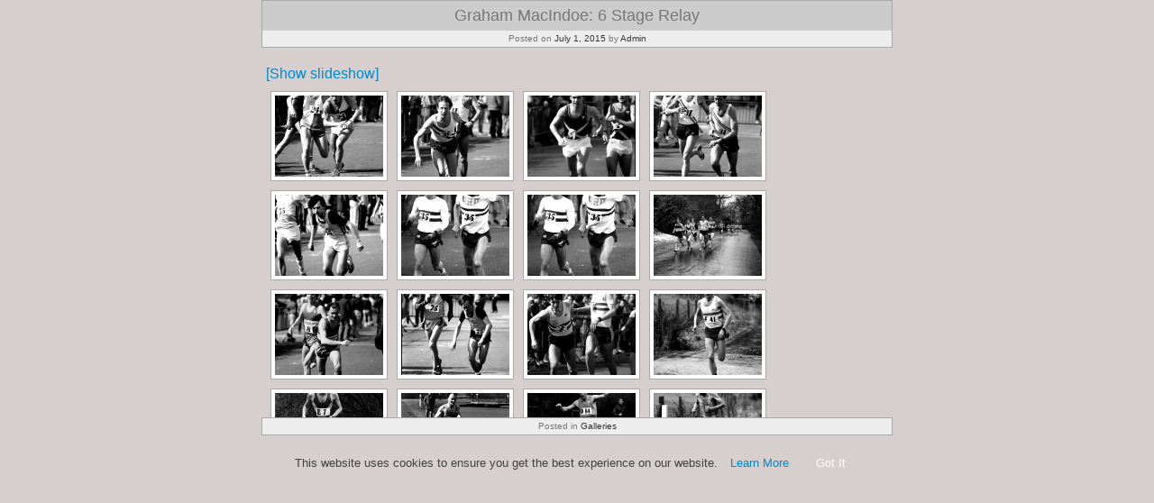

--- FILE ---
content_type: text/html; charset=UTF-8
request_url: http://www.anentscottishrunning.com/wp-content/plugins/category-grid-view-gallery/includes/CatGridPost.php?ID=3460
body_size: 42178
content:
<!DOCTYPE html>

<html lang="en-US">
<head>
<meta charset="UTF-8" />
<meta name="viewport" content="width=device-width" />
<title>Graham MacIndoe: 6 Stage Relay | Anent Scottish Running</title>
<link rel="profile" href="http://gmpg.org/xfn/11" />
<link rel="stylesheet" type="text/css" media="all" href="http://www.anentscottishrunning.com/wp-content/plugins/category-grid-view-gallery/css/cgview-lightbox.css" />
<link rel="pingback" href="http://www.anentscottishrunning.com/xmlrpc.php" /> 

<title>Anent Scottish Running</title>
<meta name='robots' content='max-image-preview:large' />
<link rel="alternate" type="application/rss+xml" title="Anent Scottish Running &raquo; Feed" href="http://www.anentscottishrunning.com/feed/" />
<link rel="alternate" type="application/rss+xml" title="Anent Scottish Running &raquo; Comments Feed" href="http://www.anentscottishrunning.com/comments/feed/" />
<meta name="viewport" content="width=device-width, initial-scale=1, maximum-scale=1"><script type="text/javascript">
window._wpemojiSettings = {"baseUrl":"https:\/\/s.w.org\/images\/core\/emoji\/14.0.0\/72x72\/","ext":".png","svgUrl":"https:\/\/s.w.org\/images\/core\/emoji\/14.0.0\/svg\/","svgExt":".svg","source":{"concatemoji":"http:\/\/www.anentscottishrunning.com\/wp-includes\/js\/wp-emoji-release.min.js?ver=6.3.7"}};
/*! This file is auto-generated */
!function(i,n){var o,s,e;function c(e){try{var t={supportTests:e,timestamp:(new Date).valueOf()};sessionStorage.setItem(o,JSON.stringify(t))}catch(e){}}function p(e,t,n){e.clearRect(0,0,e.canvas.width,e.canvas.height),e.fillText(t,0,0);var t=new Uint32Array(e.getImageData(0,0,e.canvas.width,e.canvas.height).data),r=(e.clearRect(0,0,e.canvas.width,e.canvas.height),e.fillText(n,0,0),new Uint32Array(e.getImageData(0,0,e.canvas.width,e.canvas.height).data));return t.every(function(e,t){return e===r[t]})}function u(e,t,n){switch(t){case"flag":return n(e,"\ud83c\udff3\ufe0f\u200d\u26a7\ufe0f","\ud83c\udff3\ufe0f\u200b\u26a7\ufe0f")?!1:!n(e,"\ud83c\uddfa\ud83c\uddf3","\ud83c\uddfa\u200b\ud83c\uddf3")&&!n(e,"\ud83c\udff4\udb40\udc67\udb40\udc62\udb40\udc65\udb40\udc6e\udb40\udc67\udb40\udc7f","\ud83c\udff4\u200b\udb40\udc67\u200b\udb40\udc62\u200b\udb40\udc65\u200b\udb40\udc6e\u200b\udb40\udc67\u200b\udb40\udc7f");case"emoji":return!n(e,"\ud83e\udef1\ud83c\udffb\u200d\ud83e\udef2\ud83c\udfff","\ud83e\udef1\ud83c\udffb\u200b\ud83e\udef2\ud83c\udfff")}return!1}function f(e,t,n){var r="undefined"!=typeof WorkerGlobalScope&&self instanceof WorkerGlobalScope?new OffscreenCanvas(300,150):i.createElement("canvas"),a=r.getContext("2d",{willReadFrequently:!0}),o=(a.textBaseline="top",a.font="600 32px Arial",{});return e.forEach(function(e){o[e]=t(a,e,n)}),o}function t(e){var t=i.createElement("script");t.src=e,t.defer=!0,i.head.appendChild(t)}"undefined"!=typeof Promise&&(o="wpEmojiSettingsSupports",s=["flag","emoji"],n.supports={everything:!0,everythingExceptFlag:!0},e=new Promise(function(e){i.addEventListener("DOMContentLoaded",e,{once:!0})}),new Promise(function(t){var n=function(){try{var e=JSON.parse(sessionStorage.getItem(o));if("object"==typeof e&&"number"==typeof e.timestamp&&(new Date).valueOf()<e.timestamp+604800&&"object"==typeof e.supportTests)return e.supportTests}catch(e){}return null}();if(!n){if("undefined"!=typeof Worker&&"undefined"!=typeof OffscreenCanvas&&"undefined"!=typeof URL&&URL.createObjectURL&&"undefined"!=typeof Blob)try{var e="postMessage("+f.toString()+"("+[JSON.stringify(s),u.toString(),p.toString()].join(",")+"));",r=new Blob([e],{type:"text/javascript"}),a=new Worker(URL.createObjectURL(r),{name:"wpTestEmojiSupports"});return void(a.onmessage=function(e){c(n=e.data),a.terminate(),t(n)})}catch(e){}c(n=f(s,u,p))}t(n)}).then(function(e){for(var t in e)n.supports[t]=e[t],n.supports.everything=n.supports.everything&&n.supports[t],"flag"!==t&&(n.supports.everythingExceptFlag=n.supports.everythingExceptFlag&&n.supports[t]);n.supports.everythingExceptFlag=n.supports.everythingExceptFlag&&!n.supports.flag,n.DOMReady=!1,n.readyCallback=function(){n.DOMReady=!0}}).then(function(){return e}).then(function(){var e;n.supports.everything||(n.readyCallback(),(e=n.source||{}).concatemoji?t(e.concatemoji):e.wpemoji&&e.twemoji&&(t(e.twemoji),t(e.wpemoji)))}))}((window,document),window._wpemojiSettings);
</script>
<style type="text/css">
img.wp-smiley,
img.emoji {
	display: inline !important;
	border: none !important;
	box-shadow: none !important;
	height: 1em !important;
	width: 1em !important;
	margin: 0 0.07em !important;
	vertical-align: -0.1em !important;
	background: none !important;
	padding: 0 !important;
}
</style>
	<link rel='stylesheet' id='cookielawinfo-style-css' href='http://www.anentscottishrunning.com/wp-content/plugins/cookie-law-info/css/cli-style.css?ver=1.5.4' type='text/css' media='all' />
<link rel='stylesheet' id='catcheverest-style-css' href='http://www.anentscottishrunning.com/wp-content/themes/catch-everest/style.css?ver=6.3.7' type='text/css' media='all' />
<link rel='stylesheet' id='genericons-css' href='http://www.anentscottishrunning.com/wp-content/plugins/jetpack/_inc/genericons/genericons/genericons.css?ver=3.1' type='text/css' media='all' />
<link rel='stylesheet' id='catcheverest-responsive-css' href='http://www.anentscottishrunning.com/wp-content/themes/catch-everest/css/responsive.css?ver=6.3.7' type='text/css' media='all' />
<link rel='stylesheet' id='CatGridStyleSheets-css' href='http://www.anentscottishrunning.com/wp-content/plugins/category-grid-view-gallery/css/style.css?ver=6.3.7' type='text/css' media='all' />
<!--[if lt IE 9]>
<script type='text/javascript' src='http://www.anentscottishrunning.com/wp-content/themes/catch-everest/js/html5.min.js?ver=3.7.3' id='catcheverest-html5-js'></script>
<![endif]-->
<link rel="https://api.w.org/" href="http://www.anentscottishrunning.com/wp-json/" /><link rel="EditURI" type="application/rsd+xml" title="RSD" href="http://www.anentscottishrunning.com/xmlrpc.php?rsd" />
<meta name="generator" content="WordPress 6.3.7" />
<!-- <meta name="NextGEN" version="3.0.1" /> -->
<!-- refreshing cache -->	<style type="text/css">
			#site-title a,
		#site-description {
			color: #dd3333 !important;
		}
		</style>
	<style type="text/css">body { background: #d6cfcd; }</style>

<link rel='stylesheet' id='ngg_trigger_buttons-css' href='http://www.anentscottishrunning.com/wp-content/plugins/nextgen-gallery/products/photocrati_nextgen/modules/nextgen_gallery_display/static/trigger_buttons.min.css?ver=3.0.1' type='text/css' media='all' />
<link rel='stylesheet' id='fancybox-0-css' href='http://www.anentscottishrunning.com/wp-content/plugins/nextgen-gallery/products/photocrati_nextgen/modules/lightbox/static/fancybox/jquery.fancybox-1.3.4.min.css?ver=3.0.1' type='text/css' media='all' />
<link rel='stylesheet' id='fontawesome-css' href='http://www.anentscottishrunning.com/wp-content/plugins/nextgen-gallery/products/photocrati_nextgen/modules/nextgen_gallery_display/static/fontawesome/font-awesome.min.css?ver=4.6.1' type='text/css' media='all' />
<link rel='stylesheet' id='nextgen_basic_thumbnails_style-css' href='http://www.anentscottishrunning.com/wp-content/plugins/nextgen-gallery/products/photocrati_nextgen/modules/nextgen_basic_gallery/static/thumbnails/nextgen_basic_thumbnails.min.css?ver=3.0.1' type='text/css' media='all' />
<link rel='stylesheet' id='nextgen_pagination_style-css' href='http://www.anentscottishrunning.com/wp-content/plugins/nextgen-gallery/products/photocrati_nextgen/modules/nextgen_pagination/static/style.min.css?ver=3.0.1' type='text/css' media='all' />
<link rel='stylesheet' id='nggallery-css' href='http://www.anentscottishrunning.com/wp-content/plugins/nextgen-gallery/products/photocrati_nextgen/modules/ngglegacy/css/nggallery.css?ver=3.0.1' type='text/css' media='all' />
</head>

<body>
<div id="cg-page">
	<div id="cg-main"  style="width:700px;">
       <div id="cg-primary">
			<div id="cg-content" role="main">
            					                <article id="cg-post-3460" class="post-3460 post type-post status-publish format-standard has-post-thumbnail hentry category-galleries">
                	<div id="cg-header-wrap">
                        <header class="cg-header">
                            <h1 class="cg-title"><a href="http://www.anentscottishrunning.com/graham-macindoe-6-stage-relay/" title="Permalink to Graham MacIndoe: 6 Stage Relay" rel="bookmark">Graham MacIndoe: 6 Stage Relay</a></h1>
                
                            <div class="cg-entry-meta">
                                <span>Posted on <a href="http://www.anentscottishrunning.com/graham-macindoe-6-stage-relay/" title="6:32 pm" rel="bookmark"><time class="cg-entry-date" datetime="2015-07-01T18:32:41+00:00" pubdate>July 1, 2015</time></a> by <a href="http://www.anentscottishrunning.com/author/thedoctor/" title="View all posts by Admin" rel="author">Admin</a></span>                                                
                            </div><!-- .entry-meta -->
                
                

                        </header><!-- .cg-header -->
                      </div><!-- #cg-header-wrap -->
            
                                         
                    <div class="cg-entry-content" style=" height:400px;">
                        <div
	class="ngg-galleryoverview ngg-ajax-pagination-none"
	id="ngg-gallery-26c85344f5b08b0295bc527b3b5e559d-1">

    	<div class="slideshowlink">
        <a href='http://www.anentscottishrunning.com/graham-macindoe-6-stage-relay/nggallery/slideshow?ID=3460'>&#091;Show slideshow&#093;</a>
		
	</div>
			<!-- Thumbnails -->
				<div id="ngg-image-0" class="ngg-gallery-thumbnail-box" >
				        <div class="ngg-gallery-thumbnail">
            <a href="http://www.anentscottishrunning.com/wp-content/gallery/graham-macindoe-six-stage-photographs/6-stage-relay-1983-hugh-mackay-ritchie-barrie.jpg"
               title=""
               data-src="http://www.anentscottishrunning.com/wp-content/gallery/graham-macindoe-six-stage-photographs/6-stage-relay-1983-hugh-mackay-ritchie-barrie.jpg"
               data-thumbnail="http://www.anentscottishrunning.com/wp-content/gallery/graham-macindoe-six-stage-photographs/thumbs/thumbs_6-stage-relay-1983-hugh-mackay-ritchie-barrie.jpg"
               data-image-id="763"
               data-title="6 stage relay 1983 - hugh mackay - ritchie barrie"
               data-description=""
               data-image-slug="6-stage-relay-1983-hugh-mackay-ritchie-barrie"
               class="ngg-fancybox" rel="26c85344f5b08b0295bc527b3b5e559d">
                <img
                    title="6 stage relay 1983 - hugh mackay - ritchie barrie"
                    alt="6 stage relay 1983 - hugh mackay - ritchie barrie"
                    src="http://www.anentscottishrunning.com/wp-content/gallery/graham-macindoe-six-stage-photographs/thumbs/thumbs_6-stage-relay-1983-hugh-mackay-ritchie-barrie.jpg"
                    width="120"
                    height="90"
                    style="max-width:100%;"
                />
            </a>
        </div>
							</div> 
			
        
				<div id="ngg-image-1" class="ngg-gallery-thumbnail-box" >
				        <div class="ngg-gallery-thumbnail">
            <a href="http://www.anentscottishrunning.com/wp-content/gallery/graham-macindoe-six-stage-photographs/6-stage-relay-1983-Nigel-Jones-to-Brian-Kirkwood.jpg"
               title=""
               data-src="http://www.anentscottishrunning.com/wp-content/gallery/graham-macindoe-six-stage-photographs/6-stage-relay-1983-Nigel-Jones-to-Brian-Kirkwood.jpg"
               data-thumbnail="http://www.anentscottishrunning.com/wp-content/gallery/graham-macindoe-six-stage-photographs/thumbs/thumbs_6-stage-relay-1983-Nigel-Jones-to-Brian-Kirkwood.jpg"
               data-image-id="764"
               data-title="6 stage relay 1983 Nigel Jones to Brian Kirkwood"
               data-description=""
               data-image-slug="6-stage-relay-1983-nigel-jones-to-brian-kirkwood"
               class="ngg-fancybox" rel="26c85344f5b08b0295bc527b3b5e559d">
                <img
                    title="6 stage relay 1983 Nigel Jones to Brian Kirkwood"
                    alt="6 stage relay 1983 Nigel Jones to Brian Kirkwood"
                    src="http://www.anentscottishrunning.com/wp-content/gallery/graham-macindoe-six-stage-photographs/thumbs/thumbs_6-stage-relay-1983-Nigel-Jones-to-Brian-Kirkwood.jpg"
                    width="120"
                    height="90"
                    style="max-width:100%;"
                />
            </a>
        </div>
							</div> 
			
        
				<div id="ngg-image-2" class="ngg-gallery-thumbnail-box" >
				        <div class="ngg-gallery-thumbnail">
            <a href="http://www.anentscottishrunning.com/wp-content/gallery/graham-macindoe-six-stage-photographs/6-Stage-Relay-1983.-Bellahouston-A-Daley.jpg"
               title=""
               data-src="http://www.anentscottishrunning.com/wp-content/gallery/graham-macindoe-six-stage-photographs/6-Stage-Relay-1983.-Bellahouston-A-Daley.jpg"
               data-thumbnail="http://www.anentscottishrunning.com/wp-content/gallery/graham-macindoe-six-stage-photographs/thumbs/thumbs_6-Stage-Relay-1983.-Bellahouston-A-Daley.jpg"
               data-image-id="765"
               data-title="6 Stage Relay 1983. Bellahouston A Daley"
               data-description=""
               data-image-slug="6-stage-relay-1983-bellahouston-a-daley"
               class="ngg-fancybox" rel="26c85344f5b08b0295bc527b3b5e559d">
                <img
                    title="6 Stage Relay 1983. Bellahouston A Daley"
                    alt="6 Stage Relay 1983. Bellahouston A Daley"
                    src="http://www.anentscottishrunning.com/wp-content/gallery/graham-macindoe-six-stage-photographs/thumbs/thumbs_6-Stage-Relay-1983.-Bellahouston-A-Daley.jpg"
                    width="120"
                    height="90"
                    style="max-width:100%;"
                />
            </a>
        </div>
							</div> 
			
        
				<div id="ngg-image-3" class="ngg-gallery-thumbnail-box" >
				        <div class="ngg-gallery-thumbnail">
            <a href="http://www.anentscottishrunning.com/wp-content/gallery/graham-macindoe-six-stage-photographs/6-stage-relay-EAC-R-Charston-to-_.jpg"
               title=""
               data-src="http://www.anentscottishrunning.com/wp-content/gallery/graham-macindoe-six-stage-photographs/6-stage-relay-EAC-R-Charston-to-_.jpg"
               data-thumbnail="http://www.anentscottishrunning.com/wp-content/gallery/graham-macindoe-six-stage-photographs/thumbs/thumbs_6-stage-relay-EAC-R-Charston-to-_.jpg"
               data-image-id="766"
               data-title="6 stage relay EAC - R Char!ston to _"
               data-description=""
               data-image-slug="6-stage-relay-eac-r-charston-to-_"
               class="ngg-fancybox" rel="26c85344f5b08b0295bc527b3b5e559d">
                <img
                    title="6 stage relay EAC - R Char!ston to _"
                    alt="6 stage relay EAC - R Char!ston to _"
                    src="http://www.anentscottishrunning.com/wp-content/gallery/graham-macindoe-six-stage-photographs/thumbs/thumbs_6-stage-relay-EAC-R-Charston-to-_.jpg"
                    width="120"
                    height="90"
                    style="max-width:100%;"
                />
            </a>
        </div>
							</div> 
			
        
				<div id="ngg-image-4" class="ngg-gallery-thumbnail-box" >
				        <div class="ngg-gallery-thumbnail">
            <a href="http://www.anentscottishrunning.com/wp-content/gallery/graham-macindoe-six-stage-photographs/6-Stage-Relays-1983-Lachie-Stewrt.jpg"
               title=""
               data-src="http://www.anentscottishrunning.com/wp-content/gallery/graham-macindoe-six-stage-photographs/6-Stage-Relays-1983-Lachie-Stewrt.jpg"
               data-thumbnail="http://www.anentscottishrunning.com/wp-content/gallery/graham-macindoe-six-stage-photographs/thumbs/thumbs_6-Stage-Relays-1983-Lachie-Stewrt.jpg"
               data-image-id="767"
               data-title="6 Stage Relays 1983 - Lachie Stewrt"
               data-description=""
               data-image-slug="6-stage-relays-1983-lachie-stewrt"
               class="ngg-fancybox" rel="26c85344f5b08b0295bc527b3b5e559d">
                <img
                    title="6 Stage Relays 1983 - Lachie Stewrt"
                    alt="6 Stage Relays 1983 - Lachie Stewrt"
                    src="http://www.anentscottishrunning.com/wp-content/gallery/graham-macindoe-six-stage-photographs/thumbs/thumbs_6-Stage-Relays-1983-Lachie-Stewrt.jpg"
                    width="120"
                    height="90"
                    style="max-width:100%;"
                />
            </a>
        </div>
							</div> 
			
        
				<div id="ngg-image-5" class="ngg-gallery-thumbnail-box" >
				        <div class="ngg-gallery-thumbnail">
            <a href="http://www.anentscottishrunning.com/wp-content/gallery/graham-macindoe-six-stage-photographs/6-stage-relays-1983-Alex-Robertson-to-Martin-Craven-1.jpg"
               title=""
               data-src="http://www.anentscottishrunning.com/wp-content/gallery/graham-macindoe-six-stage-photographs/6-stage-relays-1983-Alex-Robertson-to-Martin-Craven-1.jpg"
               data-thumbnail="http://www.anentscottishrunning.com/wp-content/gallery/graham-macindoe-six-stage-photographs/thumbs/thumbs_6-stage-relays-1983-Alex-Robertson-to-Martin-Craven-1.jpg"
               data-image-id="768"
               data-title="6 stage relays 1983 Alex Robertson to Martin Craven (1)"
               data-description=""
               data-image-slug="6-stage-relays-1983-alex-robertson-to-martin-craven-1"
               class="ngg-fancybox" rel="26c85344f5b08b0295bc527b3b5e559d">
                <img
                    title="6 stage relays 1983 Alex Robertson to Martin Craven (1)"
                    alt="6 stage relays 1983 Alex Robertson to Martin Craven (1)"
                    src="http://www.anentscottishrunning.com/wp-content/gallery/graham-macindoe-six-stage-photographs/thumbs/thumbs_6-stage-relays-1983-Alex-Robertson-to-Martin-Craven-1.jpg"
                    width="120"
                    height="90"
                    style="max-width:100%;"
                />
            </a>
        </div>
							</div> 
			
        
				<div id="ngg-image-6" class="ngg-gallery-thumbnail-box" >
				        <div class="ngg-gallery-thumbnail">
            <a href="http://www.anentscottishrunning.com/wp-content/gallery/graham-macindoe-six-stage-photographs/6-stage-relays-1983-Alex-Robertson-to-Martin-Craven.jpg"
               title=""
               data-src="http://www.anentscottishrunning.com/wp-content/gallery/graham-macindoe-six-stage-photographs/6-stage-relays-1983-Alex-Robertson-to-Martin-Craven.jpg"
               data-thumbnail="http://www.anentscottishrunning.com/wp-content/gallery/graham-macindoe-six-stage-photographs/thumbs/thumbs_6-stage-relays-1983-Alex-Robertson-to-Martin-Craven.jpg"
               data-image-id="769"
               data-title="6 stage relays 1983 Alex Robertson to Martin Craven"
               data-description=""
               data-image-slug="6-stage-relays-1983-alex-robertson-to-martin-craven-2"
               class="ngg-fancybox" rel="26c85344f5b08b0295bc527b3b5e559d">
                <img
                    title="6 stage relays 1983 Alex Robertson to Martin Craven"
                    alt="6 stage relays 1983 Alex Robertson to Martin Craven"
                    src="http://www.anentscottishrunning.com/wp-content/gallery/graham-macindoe-six-stage-photographs/thumbs/thumbs_6-stage-relays-1983-Alex-Robertson-to-Martin-Craven.jpg"
                    width="120"
                    height="90"
                    style="max-width:100%;"
                />
            </a>
        </div>
							</div> 
			
        
				<div id="ngg-image-7" class="ngg-gallery-thumbnail-box" >
				        <div class="ngg-gallery-thumbnail">
            <a href="http://www.anentscottishrunning.com/wp-content/gallery/graham-macindoe-six-stage-photographs/6-stage-relays-pollock-park-1985.jpg"
               title=""
               data-src="http://www.anentscottishrunning.com/wp-content/gallery/graham-macindoe-six-stage-photographs/6-stage-relays-pollock-park-1985.jpg"
               data-thumbnail="http://www.anentscottishrunning.com/wp-content/gallery/graham-macindoe-six-stage-photographs/thumbs/thumbs_6-stage-relays-pollock-park-1985.jpg"
               data-image-id="770"
               data-title="6 stage relays, pollock park, 1985"
               data-description=""
               data-image-slug="6-stage-relays-pollock-park-1985"
               class="ngg-fancybox" rel="26c85344f5b08b0295bc527b3b5e559d">
                <img
                    title="6 stage relays, pollock park, 1985"
                    alt="6 stage relays, pollock park, 1985"
                    src="http://www.anentscottishrunning.com/wp-content/gallery/graham-macindoe-six-stage-photographs/thumbs/thumbs_6-stage-relays-pollock-park-1985.jpg"
                    width="120"
                    height="90"
                    style="max-width:100%;"
                />
            </a>
        </div>
							</div> 
			
        
				<div id="ngg-image-8" class="ngg-gallery-thumbnail-box" >
				        <div class="ngg-gallery-thumbnail">
            <a href="http://www.anentscottishrunning.com/wp-content/gallery/graham-macindoe-six-stage-photographs/6-stage-relays.-J-Orr-A-Gilmour-Cambuslang.jpg"
               title=""
               data-src="http://www.anentscottishrunning.com/wp-content/gallery/graham-macindoe-six-stage-photographs/6-stage-relays.-J-Orr-A-Gilmour-Cambuslang.jpg"
               data-thumbnail="http://www.anentscottishrunning.com/wp-content/gallery/graham-macindoe-six-stage-photographs/thumbs/thumbs_6-stage-relays.-J-Orr-A-Gilmour-Cambuslang.jpg"
               data-image-id="771"
               data-title="6 stage relays. J Orr A Gilmour - Cambuslang"
               data-description=""
               data-image-slug="6-stage-relays-j-orr-a-gilmour-cambuslang"
               class="ngg-fancybox" rel="26c85344f5b08b0295bc527b3b5e559d">
                <img
                    title="6 stage relays. J Orr A Gilmour - Cambuslang"
                    alt="6 stage relays. J Orr A Gilmour - Cambuslang"
                    src="http://www.anentscottishrunning.com/wp-content/gallery/graham-macindoe-six-stage-photographs/thumbs/thumbs_6-stage-relays.-J-Orr-A-Gilmour-Cambuslang.jpg"
                    width="120"
                    height="90"
                    style="max-width:100%;"
                />
            </a>
        </div>
							</div> 
			
        
				<div id="ngg-image-9" class="ngg-gallery-thumbnail-box" >
				        <div class="ngg-gallery-thumbnail">
            <a href="http://www.anentscottishrunning.com/wp-content/gallery/graham-macindoe-six-stage-photographs/6-stage-relays.-L-Spence-Spango-Valley.jpg"
               title=""
               data-src="http://www.anentscottishrunning.com/wp-content/gallery/graham-macindoe-six-stage-photographs/6-stage-relays.-L-Spence-Spango-Valley.jpg"
               data-thumbnail="http://www.anentscottishrunning.com/wp-content/gallery/graham-macindoe-six-stage-photographs/thumbs/thumbs_6-stage-relays.-L-Spence-Spango-Valley.jpg"
               data-image-id="772"
               data-title="6 stage relays. L Spence - Spango Valley"
               data-description=""
               data-image-slug="6-stage-relays-l-spence-spango-valley"
               class="ngg-fancybox" rel="26c85344f5b08b0295bc527b3b5e559d">
                <img
                    title="6 stage relays. L Spence - Spango Valley"
                    alt="6 stage relays. L Spence - Spango Valley"
                    src="http://www.anentscottishrunning.com/wp-content/gallery/graham-macindoe-six-stage-photographs/thumbs/thumbs_6-stage-relays.-L-Spence-Spango-Valley.jpg"
                    width="120"
                    height="90"
                    style="max-width:100%;"
                />
            </a>
        </div>
							</div> 
			
        
				<div id="ngg-image-10" class="ngg-gallery-thumbnail-box" >
				        <div class="ngg-gallery-thumbnail">
            <a href="http://www.anentscottishrunning.com/wp-content/gallery/graham-macindoe-six-stage-photographs/6-stagerelays-1983-aberdeen.jpg"
               title=""
               data-src="http://www.anentscottishrunning.com/wp-content/gallery/graham-macindoe-six-stage-photographs/6-stagerelays-1983-aberdeen.jpg"
               data-thumbnail="http://www.anentscottishrunning.com/wp-content/gallery/graham-macindoe-six-stage-photographs/thumbs/thumbs_6-stagerelays-1983-aberdeen.jpg"
               data-image-id="773"
               data-title="6 stagerelays 1983 - aberdeen"
               data-description=""
               data-image-slug="6-stagerelays-1983-aberdeen"
               class="ngg-fancybox" rel="26c85344f5b08b0295bc527b3b5e559d">
                <img
                    title="6 stagerelays 1983 - aberdeen"
                    alt="6 stagerelays 1983 - aberdeen"
                    src="http://www.anentscottishrunning.com/wp-content/gallery/graham-macindoe-six-stage-photographs/thumbs/thumbs_6-stagerelays-1983-aberdeen.jpg"
                    width="120"
                    height="90"
                    style="max-width:100%;"
                />
            </a>
        </div>
							</div> 
			
        
				<div id="ngg-image-11" class="ngg-gallery-thumbnail-box" >
				        <div class="ngg-gallery-thumbnail">
            <a href="http://www.anentscottishrunning.com/wp-content/gallery/graham-macindoe-six-stage-photographs/A-Hutton-ESH-Fastest-long-stage-6-stage-relay-1985.jpg"
               title=""
               data-src="http://www.anentscottishrunning.com/wp-content/gallery/graham-macindoe-six-stage-photographs/A-Hutton-ESH-Fastest-long-stage-6-stage-relay-1985.jpg"
               data-thumbnail="http://www.anentscottishrunning.com/wp-content/gallery/graham-macindoe-six-stage-photographs/thumbs/thumbs_A-Hutton-ESH-Fastest-long-stage-6-stage-relay-1985.jpg"
               data-image-id="774"
               data-title="A Hutton (ESH), Fastest long stage - 6 stage relay, 1985"
               data-description=""
               data-image-slug="a-hutton-esh-fastest-long-stage-6-stage-relay-1985"
               class="ngg-fancybox" rel="26c85344f5b08b0295bc527b3b5e559d">
                <img
                    title="A Hutton (ESH), Fastest long stage - 6 stage relay, 1985"
                    alt="A Hutton (ESH), Fastest long stage - 6 stage relay, 1985"
                    src="http://www.anentscottishrunning.com/wp-content/gallery/graham-macindoe-six-stage-photographs/thumbs/thumbs_A-Hutton-ESH-Fastest-long-stage-6-stage-relay-1985.jpg"
                    width="120"
                    height="90"
                    style="max-width:100%;"
                />
            </a>
        </div>
							</div> 
			
        
				<div id="ngg-image-12" class="ngg-gallery-thumbnail-box" >
				        <div class="ngg-gallery-thumbnail">
            <a href="http://www.anentscottishrunning.com/wp-content/gallery/graham-macindoe-six-stage-photographs/A-McAngus-BH-6-stage-relays-1985.jpg"
               title=""
               data-src="http://www.anentscottishrunning.com/wp-content/gallery/graham-macindoe-six-stage-photographs/A-McAngus-BH-6-stage-relays-1985.jpg"
               data-thumbnail="http://www.anentscottishrunning.com/wp-content/gallery/graham-macindoe-six-stage-photographs/thumbs/thumbs_A-McAngus-BH-6-stage-relays-1985.jpg"
               data-image-id="775"
               data-title="A McAngus (BH), 6 stage relays, 1985"
               data-description=""
               data-image-slug="a-mcangus-bh-6-stage-relays-1985"
               class="ngg-fancybox" rel="26c85344f5b08b0295bc527b3b5e559d">
                <img
                    title="A McAngus (BH), 6 stage relays, 1985"
                    alt="A McAngus (BH), 6 stage relays, 1985"
                    src="http://www.anentscottishrunning.com/wp-content/gallery/graham-macindoe-six-stage-photographs/thumbs/thumbs_A-McAngus-BH-6-stage-relays-1985.jpg"
                    width="120"
                    height="90"
                    style="max-width:100%;"
                />
            </a>
        </div>
							</div> 
			
        
				<div id="ngg-image-13" class="ngg-gallery-thumbnail-box" >
				        <div class="ngg-gallery-thumbnail">
            <a href="http://www.anentscottishrunning.com/wp-content/gallery/graham-macindoe-six-stage-photographs/Alex-Gilmour-Cambuslang-1st-6stage-relays-1986.jpg"
               title=""
               data-src="http://www.anentscottishrunning.com/wp-content/gallery/graham-macindoe-six-stage-photographs/Alex-Gilmour-Cambuslang-1st-6stage-relays-1986.jpg"
               data-thumbnail="http://www.anentscottishrunning.com/wp-content/gallery/graham-macindoe-six-stage-photographs/thumbs/thumbs_Alex-Gilmour-Cambuslang-1st-6stage-relays-1986.jpg"
               data-image-id="776"
               data-title="Alex Gilmour (Cambuslang 1st), 6stage relays, 1986"
               data-description=""
               data-image-slug="alex-gilmour-cambuslang-1st-6stage-relays-1986"
               class="ngg-fancybox" rel="26c85344f5b08b0295bc527b3b5e559d">
                <img
                    title="Alex Gilmour (Cambuslang 1st), 6stage relays, 1986"
                    alt="Alex Gilmour (Cambuslang 1st), 6stage relays, 1986"
                    src="http://www.anentscottishrunning.com/wp-content/gallery/graham-macindoe-six-stage-photographs/thumbs/thumbs_Alex-Gilmour-Cambuslang-1st-6stage-relays-1986.jpg"
                    width="120"
                    height="90"
                    style="max-width:100%;"
                />
            </a>
        </div>
							</div> 
			
        
				<div id="ngg-image-14" class="ngg-gallery-thumbnail-box" >
				        <div class="ngg-gallery-thumbnail">
            <a href="http://www.anentscottishrunning.com/wp-content/gallery/graham-macindoe-six-stage-photographs/Brian-Carty-SH-6-stage-relay-1985.jpg"
               title=""
               data-src="http://www.anentscottishrunning.com/wp-content/gallery/graham-macindoe-six-stage-photographs/Brian-Carty-SH-6-stage-relay-1985.jpg"
               data-thumbnail="http://www.anentscottishrunning.com/wp-content/gallery/graham-macindoe-six-stage-photographs/thumbs/thumbs_Brian-Carty-SH-6-stage-relay-1985.jpg"
               data-image-id="777"
               data-title="Brian Carty (SH), 6 stage relay, 1985"
               data-description=""
               data-image-slug="brian-carty-sh-6-stage-relay-1985"
               class="ngg-fancybox" rel="26c85344f5b08b0295bc527b3b5e559d">
                <img
                    title="Brian Carty (SH), 6 stage relay, 1985"
                    alt="Brian Carty (SH), 6 stage relay, 1985"
                    src="http://www.anentscottishrunning.com/wp-content/gallery/graham-macindoe-six-stage-photographs/thumbs/thumbs_Brian-Carty-SH-6-stage-relay-1985.jpg"
                    width="120"
                    height="90"
                    style="max-width:100%;"
                />
            </a>
        </div>
							</div> 
			
        
				<div id="ngg-image-15" class="ngg-gallery-thumbnail-box" >
				        <div class="ngg-gallery-thumbnail">
            <a href="http://www.anentscottishrunning.com/wp-content/gallery/graham-macindoe-six-stage-photographs/Cammie-Spence-SV-6-stage-relay-1985.jpg"
               title=""
               data-src="http://www.anentscottishrunning.com/wp-content/gallery/graham-macindoe-six-stage-photographs/Cammie-Spence-SV-6-stage-relay-1985.jpg"
               data-thumbnail="http://www.anentscottishrunning.com/wp-content/gallery/graham-macindoe-six-stage-photographs/thumbs/thumbs_Cammie-Spence-SV-6-stage-relay-1985.jpg"
               data-image-id="778"
               data-title="Cammie Spence (SV), 6 stage relay, 1985"
               data-description=""
               data-image-slug="cammie-spence-sv-6-stage-relay-1985"
               class="ngg-fancybox" rel="26c85344f5b08b0295bc527b3b5e559d">
                <img
                    title="Cammie Spence (SV), 6 stage relay, 1985"
                    alt="Cammie Spence (SV), 6 stage relay, 1985"
                    src="http://www.anentscottishrunning.com/wp-content/gallery/graham-macindoe-six-stage-photographs/thumbs/thumbs_Cammie-Spence-SV-6-stage-relay-1985.jpg"
                    width="120"
                    height="90"
                    style="max-width:100%;"
                />
            </a>
        </div>
							</div> 
			
        
				<div id="ngg-image-16" class="ngg-gallery-thumbnail-box" >
				        <div class="ngg-gallery-thumbnail">
            <a href="http://www.anentscottishrunning.com/wp-content/gallery/graham-macindoe-six-stage-photographs/Chris-Robison-SV-6stage-relays-1986.jpg"
               title=""
               data-src="http://www.anentscottishrunning.com/wp-content/gallery/graham-macindoe-six-stage-photographs/Chris-Robison-SV-6stage-relays-1986.jpg"
               data-thumbnail="http://www.anentscottishrunning.com/wp-content/gallery/graham-macindoe-six-stage-photographs/thumbs/thumbs_Chris-Robison-SV-6stage-relays-1986.jpg"
               data-image-id="779"
               data-title="Chris Robison, (SV) 6stage relays, 1986"
               data-description=""
               data-image-slug="chris-robison-sv-6stage-relays-1986"
               class="ngg-fancybox" rel="26c85344f5b08b0295bc527b3b5e559d">
                <img
                    title="Chris Robison, (SV) 6stage relays, 1986"
                    alt="Chris Robison, (SV) 6stage relays, 1986"
                    src="http://www.anentscottishrunning.com/wp-content/gallery/graham-macindoe-six-stage-photographs/thumbs/thumbs_Chris-Robison-SV-6stage-relays-1986.jpg"
                    width="120"
                    height="90"
                    style="max-width:100%;"
                />
            </a>
        </div>
							</div> 
			
        
				<div id="ngg-image-17" class="ngg-gallery-thumbnail-box" >
				        <div class="ngg-gallery-thumbnail">
            <a href="http://www.anentscottishrunning.com/wp-content/gallery/graham-macindoe-six-stage-photographs/Colin-Hume-fastest-short-stage-6-Stage-Relays-1986.jpg"
               title=""
               data-src="http://www.anentscottishrunning.com/wp-content/gallery/graham-macindoe-six-stage-photographs/Colin-Hume-fastest-short-stage-6-Stage-Relays-1986.jpg"
               data-thumbnail="http://www.anentscottishrunning.com/wp-content/gallery/graham-macindoe-six-stage-photographs/thumbs/thumbs_Colin-Hume-fastest-short-stage-6-Stage-Relays-1986.jpg"
               data-image-id="780"
               data-title="Colin Hume (fastest short stage), 6 Stage Relays, 1986"
               data-description=""
               data-image-slug="colin-hume-fastest-short-stage-6-stage-relays-1986"
               class="ngg-fancybox" rel="26c85344f5b08b0295bc527b3b5e559d">
                <img
                    title="Colin Hume (fastest short stage), 6 Stage Relays, 1986"
                    alt="Colin Hume (fastest short stage), 6 Stage Relays, 1986"
                    src="http://www.anentscottishrunning.com/wp-content/gallery/graham-macindoe-six-stage-photographs/thumbs/thumbs_Colin-Hume-fastest-short-stage-6-Stage-Relays-1986.jpg"
                    width="120"
                    height="90"
                    style="max-width:100%;"
                />
            </a>
        </div>
							</div> 
			
        
				<div id="ngg-image-18" class="ngg-gallery-thumbnail-box" >
				        <div class="ngg-gallery-thumbnail">
            <a href="http://www.anentscottishrunning.com/wp-content/gallery/graham-macindoe-six-stage-photographs/Dave-Thomas-HBT-6-stage-relay-1985-.jpg"
               title=""
               data-src="http://www.anentscottishrunning.com/wp-content/gallery/graham-macindoe-six-stage-photographs/Dave-Thomas-HBT-6-stage-relay-1985-.jpg"
               data-thumbnail="http://www.anentscottishrunning.com/wp-content/gallery/graham-macindoe-six-stage-photographs/thumbs/thumbs_Dave-Thomas-HBT-6-stage-relay-1985-.jpg"
               data-image-id="781"
               data-title="Dave Thomas (HBT) 6 stage relay - 1985"
               data-description=""
               data-image-slug="dave-thomas-hbt-6-stage-relay-1985"
               class="ngg-fancybox" rel="26c85344f5b08b0295bc527b3b5e559d">
                <img
                    title="Dave Thomas (HBT) 6 stage relay - 1985"
                    alt="Dave Thomas (HBT) 6 stage relay - 1985"
                    src="http://www.anentscottishrunning.com/wp-content/gallery/graham-macindoe-six-stage-photographs/thumbs/thumbs_Dave-Thomas-HBT-6-stage-relay-1985-.jpg"
                    width="120"
                    height="90"
                    style="max-width:100%;"
                />
            </a>
        </div>
							</div> 
			
        
				<div id="ngg-image-19" class="ngg-gallery-thumbnail-box" >
				        <div class="ngg-gallery-thumbnail">
            <a href="http://www.anentscottishrunning.com/wp-content/gallery/graham-macindoe-six-stage-photographs/Donald-Bain-FVH-6-stage-relay-1985.jpg"
               title=""
               data-src="http://www.anentscottishrunning.com/wp-content/gallery/graham-macindoe-six-stage-photographs/Donald-Bain-FVH-6-stage-relay-1985.jpg"
               data-thumbnail="http://www.anentscottishrunning.com/wp-content/gallery/graham-macindoe-six-stage-photographs/thumbs/thumbs_Donald-Bain-FVH-6-stage-relay-1985.jpg"
               data-image-id="782"
               data-title="Donald Bain (FVH), 6 stage relay, 1985"
               data-description=""
               data-image-slug="donald-bain-fvh-6-stage-relay-1985"
               class="ngg-fancybox" rel="26c85344f5b08b0295bc527b3b5e559d">
                <img
                    title="Donald Bain (FVH), 6 stage relay, 1985"
                    alt="Donald Bain (FVH), 6 stage relay, 1985"
                    src="http://www.anentscottishrunning.com/wp-content/gallery/graham-macindoe-six-stage-photographs/thumbs/thumbs_Donald-Bain-FVH-6-stage-relay-1985.jpg"
                    width="120"
                    height="90"
                    style="max-width:100%;"
                />
            </a>
        </div>
							</div> 
			
        
		
		<!-- Pagination -->
	<div class='ngg-navigation'><span class="current">1</span><a class="page-numbers" data-pageid="2" href="http://www.anentscottishrunning.com/graham-macindoe-6-stage-relay/nggallery/page/2?ID=3460">2</a><a class="next" data-pageid="2" id="ngg-next-2" href="http://www.anentscottishrunning.com/graham-macindoe-6-stage-relay/nggallery/page/2?ID=3460">&#9658;</a></div>	</div>

                                            </div><!-- .entry-content -->
                    <!--  -->
            
                    <footer class="cg-entry-meta">
                                                                                                <span class="cg-cat-links">
                            <span class="entry-utility-prep entry-utility-prep-cat-links">Posted in</span> <a href="http://www.anentscottishrunning.com/category/galleries/" rel="category tag">Galleries</a>                        </span>
                                                
                                                
                                    
                                    
                                            </footer><!-- #cg-entry-meta -->
                </article><!-- #post- -->
            				
						</div><!-- #content -->
		</div><!-- #primary -->
</div><!-- #main -->

<!-- ngg_resource_manager_marker --><!-- ngg_resource_manager_marker --><div id="cookie-law-info-bar"><span>This website uses cookies to ensure you get the best experience on our website. <a href="https://cookiesandyou.com/" id="CONSTANT_OPEN_URL" target="_blank"  class="cli-plugin-main-link"  >Learn More</a> <a href="#" id="cookie_action_close_header"  class="medium cli-plugin-button cli-plugin-main-button" >Got It</a></span></div>		
		<script type="text/javascript">
			//<![CDATA[
			jQuery(document).ready(function() {
				cli_show_cookiebar({
					settings: '{"animate_speed_hide":"500","animate_speed_show":"500","background":"#fff","border":"#444","border_on":true,"button_1_button_colour":"#000","button_1_button_hover":"#000000","button_1_link_colour":"#fff","button_1_as_button":true,"button_2_button_colour":"#333","button_2_button_hover":"#292929","button_2_link_colour":"#444","button_2_as_button":false,"button_3_button_colour":"#000","button_3_button_hover":"#000000","button_3_link_colour":"#fff","button_3_as_button":true,"font_family":"inherit","header_fix":false,"notify_animate_hide":true,"notify_animate_show":false,"notify_div_id":"#cookie-law-info-bar","notify_position_horizontal":"right","notify_position_vertical":"bottom","scroll_close":false,"scroll_close_reload":false,"showagain_tab":false,"showagain_background":"#fff","showagain_border":"#000","showagain_div_id":"#cookie-law-info-again","showagain_x_position":"100px","text":"#000","show_once_yn":false,"show_once":"10000"}'
				});
			});
			//]]>
		</script>
		
		<!-- refreshing cache --><script type="text/javascript">paginateVal = ;</script><script type='text/javascript' src='http://www.anentscottishrunning.com/wp-content/plugins/nextgen-gallery/products/photocrati_nextgen/modules/nextgen_basic_gallery/static/thumbnails/nextgen_basic_thumbnails.min.js?ver=3.0.1' id='photocrati-nextgen_basic_thumbnails-js'></script>
</body>
</html>



--- FILE ---
content_type: text/css
request_url: http://www.anentscottishrunning.com/wp-content/plugins/category-grid-view-gallery/css/cgview-lightbox.css
body_size: 2045
content:
/*
Plugin Name: Category Grid View Gallery
Author: Anshul Sharma
*/
/* Style for the Post Popup when Lightbox is used to display posts */

#cg-page { margin:0; padding:0;}

#cg-main { margin:0px auto 0 auto; }
div#cg-content article{padding:0 !important; margin:0 !important;}

div #cg-header-wrap {}
div #cg-header-wrap {
font-family: Geneva, Arial, Helvetica, sans-serif; 
text-align:center;
text-decoration:none;
border: 1px solid #aaa;
}
div #cg-header-wrap h1.cg-title{
background-color: #ccc; color:#2c2c2c;
font-size:18px; padding:0 10px; margin:0;padding:0;
}
div #cg-header-wrap h1.cg-title a, div #cg-header-wrap h1.cg-title a:hover{color:#2c2c2c;text-decoration:none;}

div #cg-header-wrap div.cg-entry-meta{
background-color: #ededed; color:#777; border-top:1px solid #ccc;
font-size:10px;
}
div #cg-header-wrap div.cg-entry-meta span a, div #cg-header-wrap div.cg-entry-meta span a:hover{color:#333;text-decoration:none;}
div #cg-header-wrap h1.cg-title  a{color:#777;text-decoration:none;}

footer.cg-entry-meta{
background-color: #ededed; color:#777; border-top:1px solid #ccc;
font-size:10px;
font-family: Geneva, Arial, Helvetica, sans-serif; 
text-align:center;
text-decoration:none;
border: 1px solid #aaa;
}
footer.cg-entry-meta a, footer.cg-entry-meta a:hover{color:#333;text-decoration:none;}

div .cg-entry-summary,div .cg-entry-content {overflow:auto; padding:5px;}

/*Scrollbars*/
/* Scroll bar styling is still not supported by Gecko :( . This will work well in Chrome and Safari, and not in Firefox */
::-webkit-scrollbar {
    width: 10px;
	height: 10px;
}
::-webkit-scrollbar-track {
    background: #FFF;
    -webkit-box-shadow: inset 1px 1px 2px rgba(0,0,0,0.1);
}
::-webkit-scrollbar-thumb {
    background: #CCC;
    -webkit-box-shadow: inset 1px 1px 2px rgba(0,0,0,0.2);
}
::-webkit-scrollbar-thumb:hover {
    background: #AAA;
}
::-webkit-scrollbar-thumb:active {
    background: #888;
    -webkit-box-shadow: inset 1px 1px 2px rgba(0,0,0,0.3);
}